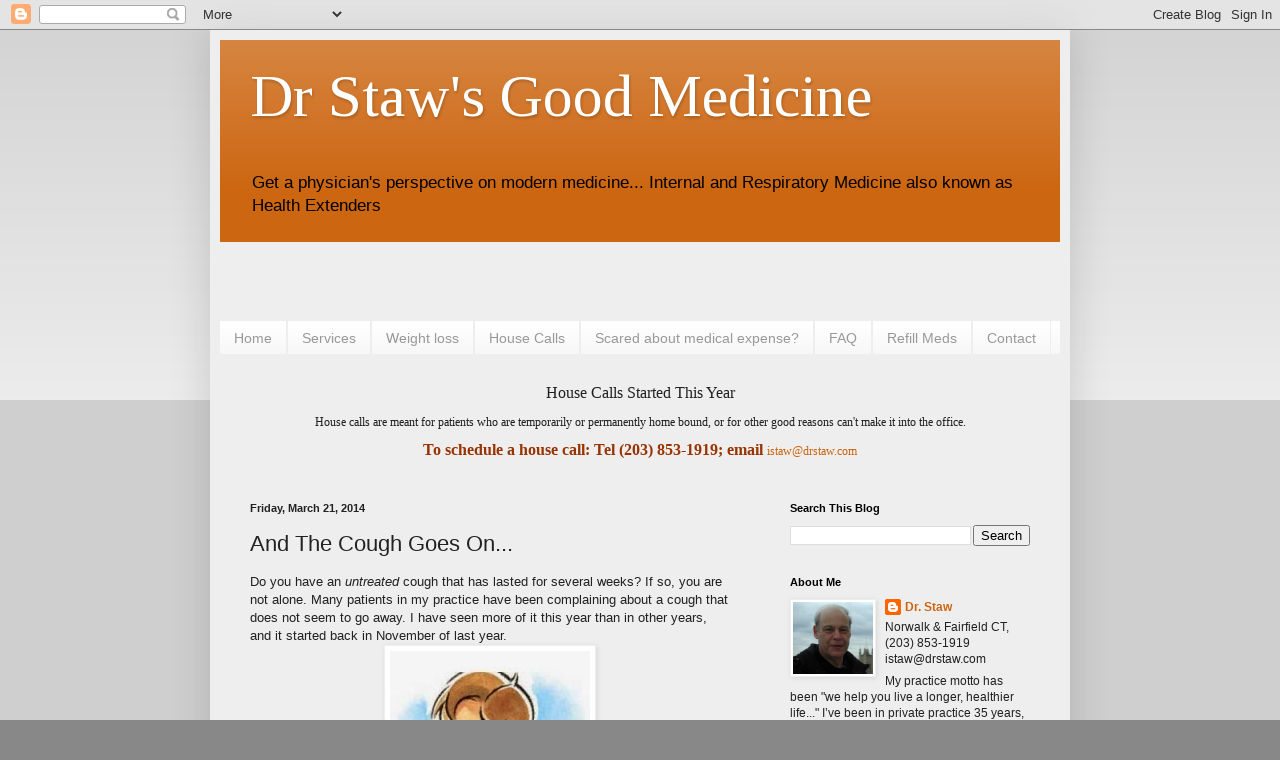

--- FILE ---
content_type: text/html; charset=utf-8
request_url: https://www.google.com/recaptcha/api2/aframe
body_size: 219
content:
<!DOCTYPE HTML><html><head><meta http-equiv="content-type" content="text/html; charset=UTF-8"></head><body><script nonce="a1UIoKFPydX_MqU15hPwng">/** Anti-fraud and anti-abuse applications only. See google.com/recaptcha */ try{var clients={'sodar':'https://pagead2.googlesyndication.com/pagead/sodar?'};window.addEventListener("message",function(a){try{if(a.source===window.parent){var b=JSON.parse(a.data);var c=clients[b['id']];if(c){var d=document.createElement('img');d.src=c+b['params']+'&rc='+(localStorage.getItem("rc::a")?sessionStorage.getItem("rc::b"):"");window.document.body.appendChild(d);sessionStorage.setItem("rc::e",parseInt(sessionStorage.getItem("rc::e")||0)+1);localStorage.setItem("rc::h",'1768817657010');}}}catch(b){}});window.parent.postMessage("_grecaptcha_ready", "*");}catch(b){}</script></body></html>